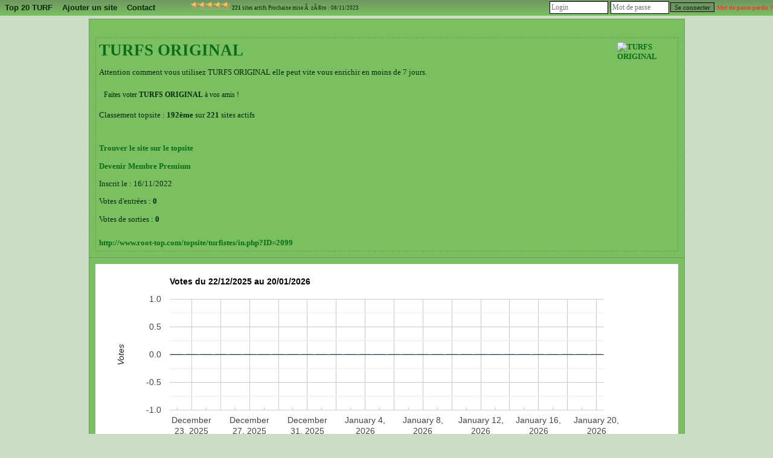

--- FILE ---
content_type: text/html; charset=UTF-8
request_url: http://www.root-top.com/topsite/turfistes/details.php?ID=2100
body_size: 4883
content:
<!DOCTYPE html PUBLIC "-//W3C//DTD XHTML 1.0 Transitional//EN" "http://www.w3.org/TR/xhtml1/DTD/xhtml1-transitional.dtd">
<html xmlns:fb="http://www.facebook.com/2008/fbml">
<head>
<meta property="fb:app_id" content="141557031595" />
<script _type="text/javascript" src="https://www.gstatic.com/charts/loader.js"></script>
<style>div.google-visualization-tooltip {font-size:16px; color:#333333;);</style><meta http-equiv="Content-Type" content="text/html; charset=utf-8">
<meta name="copyright" content="Charles RENY">
<meta name="author" content="Charles Reny Data Network Services">
<meta name="robots" content="index, follow">
<meta name="distribution" content="global">
<meta name="identifier-URL" content="http://www.root-top.com">
<meta name='language' content='fr'>
<meta http-equiv='content-language' content='fr'>
<meta name='rating' content='General'>
<title>TURFS ORIGINAL, Top 20 TURF, désactivé n°2100 - Root-top.com</title>
<meta name="title" content="TURFS ORIGINAL, Top 20 TURF, désactivé n°2100 - Root-top.com" />
<meta name="description" content="Attention comment vous utilisez TURFS ORIGINAL  elle peut vite vous enrichir en moins de 7 jours. , n°2100 Top 20 TURF, désactivé" />
<meta name="robots" content="noindex, follow" />
<link rel="canonical" href="http://www.root-top.com/topsite/turfistes/turfs-original,2100.html" />
<link rel="alternate" hreflang="en" href="http://en.root-top.com/toplist/turfistes/turfs-original,2100.html" />
<link rel="image_src" href="https://img.root-top.com/topsite/turfistes/banner.gif" />
<meta property="og:title" content=" TURFS ORIGINAL" />
<meta property="og:site_name" content="http://www.root-top.com/" />
<meta property="og:description" content="Attention comment vous utilisez TURFS ORIGINAL  elle peut vite vous enrichir en moins de 7 jours. " />
<meta property="og:image" content="https://img.root-top.com/topsite/turfistes/topsite_banner.gif" />
<link rel="stylesheet" href="../../css/DF_styles.css" type="text/css" />
<link rel="stylesheet" href="../../css/modalbox.css" type="text/css" media="screen" />
<link rel="stylesheet" href="https://img.root-top.com/topsite/turfistes/styles.css" type="text/css" />

<script type="application/javascript" src="../../javascript/lazysizes.min.js" async=""></script>
<script type="application/javascript" src="../../javascript/fonctions.js"></script>
<script type="application/javascript" src="../../javascript/modalbox/modalbox.js"></script>

	<script type="text/javascript">
	<!--
function montre(id,affiche)
{
	//alert('toto');
	var d = document.getElementById(id);
	//si on quitte un élément du menu
	if (d && !affiche) 
	{
		d.style.display='none'; //on l'efface
		var c=d.parentNode; //son parent
	}
	//sinon si on se mets sur un élément du menu
	else if (d && affiche)
	{ 
		d.style.display='block'; //on l'affiche
		var c=d.parentNode; //son parent
	}
}

	function click_out(i)
	{
	window.open("../../topsite/turfistes/out.php?ID="+escape(i));
	return false;
	}
				
	function Banniere(ID_image, URL){
	if ($(ID_image))
		{
		var Bouton=$(ID_image);
		if (URL!='')	Bouton.src=URL;
		}
	}


	function Menu_survol(Onglet_active, Onglet_passive)
	{
	if (Onglet_active != Onglet_passive)
		{
		$(Onglet_active).className='survol';
		if (Onglet_passive != '' )	$(Onglet_passive).className='';
		}
	}
	
	
	if (!window.scrollbars.visible)
		{
		window.scrollTo(0,200);
		}


//-->
</script>
</head>
<body id='C_0'>
<div id='menu' style='z-index:9999;'>
<ul>
<li  onMouseOver="montre('smenu5',true);" onmouseout="montre('smenu5',false);"><a href='http://www.root-top.com/topsite/turfistes/' class='t'>
Top 20 TURF</a><ul id='smenu5'>
<li><a href='http://www.root-top.com/fiche_info_topsite.php?ID=46020'>Infos</a></li><li><a href='http://www.root-top.com/topsite/turfistes/details.php'>Derniers inscrits</a></li><li><a href='http://www.root-top.com/edit.php'>Connexion admin</a></li></ul></li>
<li  onmouseover="montre('smenu4',true);" onmouseout="montre('smenu4',false);">
<a href='http://www.root-top.com/topsite/turfistes/add_member.php'  class='t'>Ajouter un site</li>
<a href='http://www.root-top.com/topsite/turfistes/mailto_webmaster.php' class='t'><li >
Contact</a>
</li>
<li>
<!-- AddThis Button BEGIN -->
<div style='height:26px;padding:2px;' class="addthis_toolbox addthis_default_style " addthis:url="http://www.root-top.com/topsite/turfistes/">
<a class="addthis_button_preferred_1"></a>
<a class="addthis_button_preferred_2"></a>
<a class="addthis_button_preferred_3"></a>
<a class="addthis_button_preferred_4"></a>
<a class="addthis_button_compact"></a>
<a class="addthis_counter addthis_bubble_style"></a>
</div>
</li>
<li>
<script type="text/javascript">var addthis_config = {"data_track_clickback":true};</script>
<script type="text/javascript" src="https://s7.addthis.com/js/250/addthis_widget.js#pubid=charlydidj"></script>
<!-- AddThis Button END -->
<span class='m' style='line-height:26px;'><a href='http://www.root-top.com/topqualite.php' onclick="Modalbox.show(this.href, {title: this.title, width: 800, height: 600}); return false;" ><span class='top_qualite top_qualite10'></span></a>&nbsp;<b>221</b> sites actifs&nbsp;Prochaine mise &Atilde;&nbsp; z&Atilde;&copy;ro : 08/11/2023</span> 
</li>
<li>
<span>
</span>
</li>
<li style='float:right;'>
<form method='POST' action='./edit_member.php'><input type='text' name='_Name' valign=middle size=12 class=c style='padding:2px;margin:2px;color: #333;' placeholder='Login'  autocomplete='username' /><input type='password' name='CheckPassword' size=12 class=c style='padding:2px;margin:2px;color: #333;'  placeholder='Mot de passe' autocomplete='current-password' /><input type='submit' value='Se connecter' name='edit'>&nbsp;<a href='edit_member.php?lost_password=yes' style='color:#F33;font-size:10px;'><font color='#FF3333' >Mot de passe perdu ?</font></a></form>
</li>
</ul>
</div>

<div id="Body_wrapper">

<div id="Body_content">

<table align='center' cellspacing=1 cellpadding='10' border=0 width='100%' bgcolor="#6F9660"><tr ><td class='tz' bgcolor="#7BC060" align='center'><div align='center' style='padding:10px;'></div><div style='display:block;text-align:center;border:1px dashed #6F9660;'><table align=center cellspacing=0 cellpadding=5 border=0 width='100%'><tr bgcolor="#7BC060"><td class='l s' colspan='2' ><a href='http://www.root-top.com/topsite/turfistes/in.php?ID=2099' target='_blank'><img src='https://www.millionturf.com/logos/turforiginal.gif' class='x' align='right'  alt='TURFS ORIGINAL'/></a><a href='http://www.root-top.com/topsite/turfistes/in.php?ID=2099' target='_blank'><h1>TURFS ORIGINAL</h1></a><p>Attention comment vous utilisez TURFS ORIGINAL  elle peut vite vous enrichir en moins de 7 jours. </p><div align='left' style='font-size: 12px;padding:8px;margin:0;'>Faites voter <b>TURFS ORIGINAL</b> à vos amis !
			<!-- AddThis Button BEGIN -->
<div class="addthis_toolbox addthis_default_style addthis_32x32_style" addthis:url="http://www.root-top.com/topsite/turfistes/in.php?ID=2100">
<a class="addthis_button_preferred_1"></a>
<a class="addthis_button_preferred_2"></a>
<a class="addthis_button_preferred_3"></a>
<a class="addthis_button_preferred_4"></a>
<a class="addthis_button_compact"></a>
<a class="addthis_counter addthis_bubble_style"></a>
</div>
<script type="text/javascript">var addthis_config = {"data_track_clickback":true};</script>
<script type="text/javascript" src="https://s7.addthis.com/js/250/addthis_widget.js#pubid=charlydidj"></script>
<!-- AddThis Button END -->
</div></td></tr>
<tr bgcolor="#7BC060"><td class='l s' colspan='2'>Classement topsite : <b>192ème</b> sur <b>221</b> sites actifs<br /><br /></td></tr>
<tr bgcolor="#7BC060"><td class='l s' width='50%'><p><a href='./index.php?start=180&emphasize=192#emp192'>Trouver le site sur le topsite</a></p><p><a href='./advertise.php?ID=2100'>Devenir Membre Premium</a></p><p>Inscrit le : 16/11/2022</p><p>Votes d'entrées : <b>0</b></p><p>Votes de sorties : <b>0</b></p></td>
<td class='s' align='right' width='300'></td></tr>
<tr bgcolor="#7BC060"><td class='l s'  colspan='2'> <a href='http://www.root-top.com/topsite/turfistes/in.php?ID=2099' target='_blank'>http://www.root-top.com/topsite/turfistes/in.php?ID=2099</a> </b>
</td></tr></table>
</div></td></tr>
<tr bgcolor="#7BC060"><td class=t >		<script type="text/javascript">
	//	google.charts.load('current', {packages: ['bar']});
	//google.charts.setOnLoadCallback(drawChart);
	google.load("visualization", "1", {packages:["corechart"]});
google.setOnLoadCallback(drawChart);

    function drawChart() {
      // Define the chart to be drawn.
      var data = new google.visualization.DataTable();
      	data.addColumn('date', 'Jour');
      	data.addColumn('number', 'Votes');
      	data.addColumn({type: 'string', role: 'style'});
	data.addColumn({type: 'string', role: 'tooltip', 'p': {'html': true}});

data.addRow([new Date(2026, 0, 20), 0, 'color:#6699CC','20/01/2026<br /><b>0</b> votes']);
data.addRow([new Date(2026, 0, 19), 0, 'color:#6699CC','19/01/2026<br /><b>0</b> votes']);
data.addRow([new Date(2026, 0, 18), 0, 'color:#6699CC','18/01/2026<br /><b>0</b> votes']);
data.addRow([new Date(2026, 0, 17), 0, 'color:#6699CC','17/01/2026<br /><b>0</b> votes']);
data.addRow([new Date(2026, 0, 16), 0, 'color:#6699CC','16/01/2026<br /><b>0</b> votes']);
data.addRow([new Date(2026, 0, 15), 0, 'color:#6699CC','15/01/2026<br /><b>0</b> votes']);
data.addRow([new Date(2026, 0, 14), 0, 'color:#6699CC','14/01/2026<br /><b>0</b> votes']);
data.addRow([new Date(2026, 0, 13), 0, 'color:#6699CC','13/01/2026<br /><b>0</b> votes']);
data.addRow([new Date(2026, 0, 12), 0, 'color:#6699CC','12/01/2026<br /><b>0</b> votes']);
data.addRow([new Date(2026, 0, 11), 0, 'color:#6699CC','11/01/2026<br /><b>0</b> votes']);
data.addRow([new Date(2026, 0, 10), 0, 'color:#6699CC','10/01/2026<br /><b>0</b> votes']);
data.addRow([new Date(2026, 0, 9), 0, 'color:#6699CC','09/01/2026<br /><b>0</b> votes']);
data.addRow([new Date(2026, 0, 8), 0, 'color:#6699CC','08/01/2026<br /><b>0</b> votes']);
data.addRow([new Date(2026, 0, 7), 0, 'color:#6699CC','07/01/2026<br /><b>0</b> votes']);
data.addRow([new Date(2026, 0, 6), 0, 'color:#6699CC','06/01/2026<br /><b>0</b> votes']);
data.addRow([new Date(2026, 0, 5), 0, 'color:#6699CC','05/01/2026<br /><b>0</b> votes']);
data.addRow([new Date(2026, 0, 4), 0, 'color:#6699CC','04/01/2026<br /><b>0</b> votes']);
data.addRow([new Date(2026, 0, 3), 0, 'color:#6699CC','03/01/2026<br /><b>0</b> votes']);
data.addRow([new Date(2026, 0, 2), 0, 'color:#6699CC','02/01/2026<br /><b>0</b> votes']);
data.addRow([new Date(2026, 0, 1), 0, 'color:#6699CC','01/01/2026<br /><b>0</b> votes']);
data.addRow([new Date(2025, 11, 31), 0, 'color:#6699CC','31/12/2025<br /><b>0</b> votes']);
data.addRow([new Date(2025, 11, 30), 0, 'color:#6699CC','30/12/2025<br /><b>0</b> votes']);
data.addRow([new Date(2025, 11, 29), 0, 'color:#6699CC','29/12/2025<br /><b>0</b> votes']);
data.addRow([new Date(2025, 11, 28), 0, 'color:#6699CC','28/12/2025<br /><b>0</b> votes']);
data.addRow([new Date(2025, 11, 27), 0, 'color:#6699CC','27/12/2025<br /><b>0</b> votes']);
data.addRow([new Date(2025, 11, 26), 0, 'color:#6699CC','26/12/2025<br /><b>0</b> votes']);
data.addRow([new Date(2025, 11, 25), 0, 'color:#6699CC','25/12/2025<br /><b>0</b> votes']);
data.addRow([new Date(2025, 11, 24), 0, 'color:#6699CC','24/12/2025<br /><b>0</b> votes']);
data.addRow([new Date(2025, 11, 23), 0, 'color:#6699CC','23/12/2025<br /><b>0</b> votes']);
data.addRow([new Date(2025, 11, 22), 0, 'color:#6699CC','22/12/2025<br /><b>0</b> votes']);

	var options = {
		
		width: '100%',
		height: 300,
		legend: {position: 'none'},
            		title: 'Votes du 22/12/2025 au 20/01/2026',
		tooltip: { isHtml: true },
	  	hAxis: {
          		},
	  	vAxis: {
			minValue : 0,
			title: 'Votes',
			viewWindowMode: 'maximized',
			},
		bar: {groupWidth: "80%"}
        };

      // Instantiate and draw the chart.
	var chart = new google.visualization.ColumnChart(document.getElementById('chart_div_chart2'));
      chart.draw(data, options);
    }
	</script>
		<div id='chart_div_chart2'></div>
	</td></tr>
<tr bgcolor="#7BC060"><td class=t ><table align=center cellspacing=0 cellpadding=5 border=0 style='border:1px dashed #7BC060;' width='100%' bgcolor='#6F9660'><tr><td bgcolor='#7BC060'><a href="" onClick="document.getElementById('BVC_1').style.display='block';return false;">Bouton de vote image pour ce topsite</a><button onClick="document.getElementById('BVC_1').style.display='block';copiecolle('b1');"><img src='https://img.root-top.com/copy.png' style='height:16px;' style='align:absmiddle;' /></button><br /><div id='BVC_1'  style='display:none;' ><textarea class=c cols=80 rows=6 id='b1' wrap="virtual">&lt;!-- Debut bouton de vote - Root-top.com --&gt;
&lt;a href=&quot;http://www.root-top.com/topsite/turfistes/in.php?ID=2100&quot;&gt;
&lt;img src=&quot;https://img.root-top.com/topsite/turfistes/banner.gif&quot; border=&quot;0&quot;&gt;
&lt;br&gt;Top 20 TURF&lt;/a&gt;
&lt;!-- Fin bouton de vote - Root-top.com --&gt;</textarea></div></td></tr><tr><td bgcolor='#7BC060'><a href="" onClick="document.getElementById('BVC_2').style.display='block';return false;">Bouton de vote texte pour ce topsite</a><button onClick="document.getElementById('BVC_2').style.display='block';copiecolle('b2');"><img src='https://img.root-top.com/copy.png' style='height:16px;' style='align:absmiddle;' /></button><br /><div id='BVC_2'  style='display:none;' ><textarea class=c cols=80 rows=6 id='b2' wrap="virtual">&lt;!-- Debut bouton de vote - Root-top.com --&gt;
&lt;a href=&quot;http://www.root-top.com/topsite/turfistes/in.php?ID=2100&quot;&gt;
Top 20 TURF&lt;/a&gt;
&lt;!-- Fin bouton de vote - Root-top.com --&gt;</textarea></div></td></tr><tr><td bgcolor='#7BC060'><a href="" onClick="document.getElementById('BVC_3').style.display='block';return false;">Obtenir le lien du bouton de vote type phpBB pour ce topsite</a><button onClick="document.getElementById('BVC_3').style.display='block';copiecolle('b3');"><img src='https://img.root-top.com/copy.png' style='height:16px;' style='align:absmiddle;' /></button><br /><div id='BVC_3'  style='display:none;' ><textarea class=c cols=80 rows=6 wrap="virtual" id='b3'>[URL=http://www.root-top.com/topsite/turfistes/in.php?ID=2100]
[IMG]http://img.root-top.com/topsite/turfistes/banner.gif[/IMG]
[/URL]</textarea></div></td></tr></table></td></tr>
<tr bgcolor="#7BC060"><td class='t' ><div class='s' style='display:block;background:#80A870;text-align:center;border:1px dashed #80A870;'><h2>Les 10 derniers inscrits sur 'Top 20 TURF'</h2><table align=center cellspacing=1 cellpadding=5 border=0 width='100%' bgcolor='#80A870'>
<tr bgcolor='#6F9660' class='b f'><td>Sites</td><td>Inscrit depuis</td><td>Catégorie</td></tr><tr><td class='q l' ><a href='http://www.root-top.com/topsite/turfistes/turfsuper,2190.html' >TURFSUPER</a></td><td class='q s c'>67 jours</td><td class='q s c'></td></tr>
<tr><td class='q l' ><a href='http://www.root-top.com/topsite/turfistes/favoris,2189.html' >LE FAVORIS</a></td><td class='q s c'>142 jours</td><td class='q s c'></td></tr>
<tr><td class='q l' ><a href='http://www.root-top.com/topsite/turfistes/master-pronostics,2187.html' >MASTER PRONOSTICS</a></td><td class='q s c'>173 jours</td><td class='q s c'></td></tr>
<tr><td class='q l' ><a href='http://www.root-top.com/topsite/turfistes/lecode,2184.html' >LECODE</a></td><td class='q s c'>215 jours</td><td class='q s c'></td></tr>
<tr><td class='q l' ><a href='http://www.root-top.com/topsite/turfistes/patcopronos,2178.html' >PATCOPRONOS</a></td><td class='q s c'>263 jours</td><td class='q s c'></td></tr>
<tr><td class='q l' ><a href='http://www.root-top.com/topsite/turfistes/horizon,2177.html' >HORIZON</a></td><td class='q s c'>291 jours</td><td class='q s c'></td></tr>
<tr><td class='q l' ><a href='http://www.root-top.com/topsite/turfistes/marabout-spirituel-medium-professeur-oni-koledehou,2174.html' >Marabout spirituel medium professeur ONI Koledehou</a></td><td class='q s c'>329 jours</td><td class='q s c'></td></tr>
<tr><td class='q l' ><a href='http://www.root-top.com/topsite/turfistes/gagnant2025,2173.html' >GAGNANT2025</a></td><td class='q s c'>377 jours</td><td class='q s c'></td></tr>
<tr><td class='q l' ><a href='http://www.root-top.com/topsite/turfistes/tous-course,2172.html' >tous en course</a></td><td class='q s c'>390 jours</td><td class='q s c'></td></tr>
<tr><td class='q l' ><a href='http://www.root-top.com/topsite/turfistes/francoistuchel,2171.html' >Francoistuchel</a></td><td class='q s c'>396 jours</td><td class='q s c'></td></tr>
</table>
<p align='left'><img src='https://img.root-top.com/asterisk_yellow.png' align='absmiddle' /><b>Conseils aux administrateurs de topsite</b><br />Si vous souhaitez recruter des membres pour votre topsite, vous aurez plus de chances d'obtenir une réponse des webmasters si vous les recrutez dans les <b>2 jours</b> qui suivent leurs inscriptions sur le topsite.<br /><br />Afin de recruter ces membres pour votre topsite, vous devez d'abord vous logguez.<a href='http://www.root-top.com/edit.php' >Cliquez ici pour vous logguer</a></p></div><a name='comments'></a>
 </td></tr></table><br /><br /><br /><br /></div></div><div id="footer_wrapper">
<div id="footer">
<ul class='footerSection'>
<li><span style='color:#000000;'>Ce topsite est un</span> <a href="http://www.root-top.com/"><font style='color:#CC2222;'>R</font>oot-top.com</a>
</li><li><a href='http://www.root-top.com/add.php'>Créez votre topsite en moins de 2 minutes</a></li></ul>
<ul class='footerSection'>
<li><a href="http://www.root-top.com/topsite/turfistes/">Top 20 TURF</a>
</li><li><a href='http://www.root-top.com/topsite/turfistes/mailto_webmaster.php'>Contact</a>
</li><li></li><li><a href='http://www.root-top.com' class='t'>Site propriétaire du Root-top</a></li></ul>
<ul class='footerSection'>
<li><a href='http://www.root-top.com/topsite/turfistes/' hreflang='fr'><img src='https://img.root-top.com/flags/fr.png' width=20 class='icones_menu' /></a><br /><a href='http://en.root-top.com/toplist/turfistes/'  hreflang='en'><img src='https://img.root-top.com/flags/en.png' width=20 class='icones_menu' /></a></li><li></li></ul>
</div>
</div>
	
</body>
</html>
